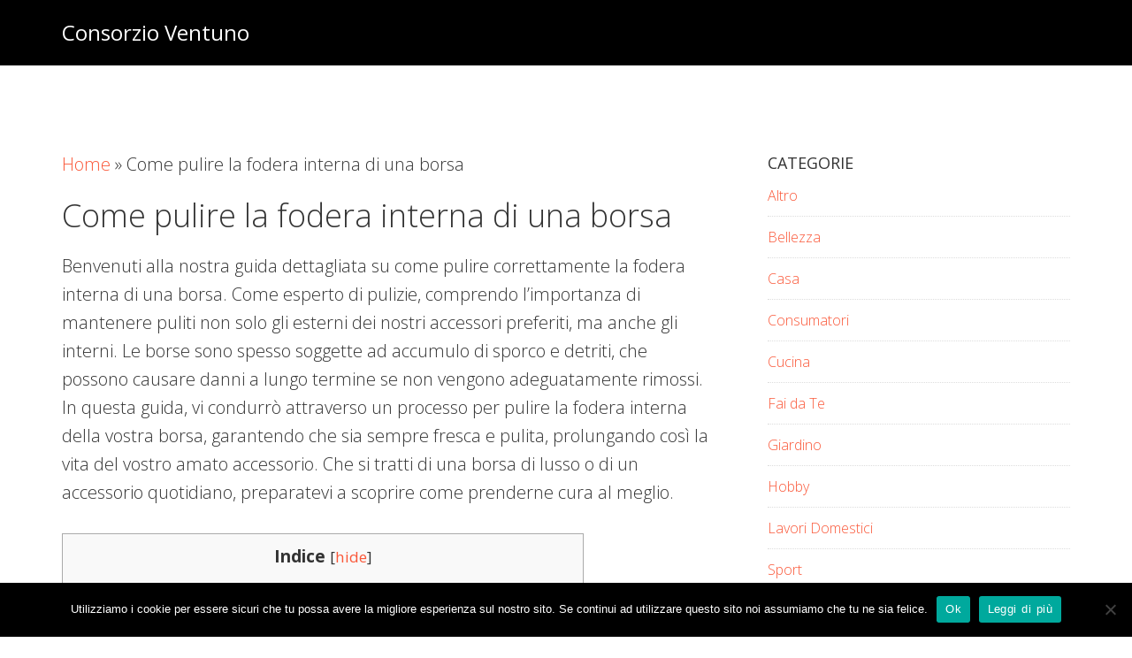

--- FILE ---
content_type: text/html; charset=UTF-8
request_url: https://consorzioventuno.it/come-pulire-la-fodera-interna-di-una-borsa
body_size: 13822
content:
<!DOCTYPE html>
<html lang="it-IT">
<head >
<meta charset="UTF-8" />
<meta name="viewport" content="width=device-width, initial-scale=1" />
<meta name='robots' content='index, follow, max-image-preview:large, max-snippet:-1, max-video-preview:-1' />
	<style>img:is([sizes="auto" i], [sizes^="auto," i]) { contain-intrinsic-size: 3000px 1500px }</style>
	
	<!-- This site is optimized with the Yoast SEO plugin v26.5 - https://yoast.com/wordpress/plugins/seo/ -->
	<title>Come pulire la fodera interna di una borsa</title>
	<link rel="canonical" href="https://consorzioventuno.it/come-pulire-la-fodera-interna-di-una-borsa" />
	<meta property="og:locale" content="it_IT" />
	<meta property="og:type" content="article" />
	<meta property="og:title" content="Come pulire la fodera interna di una borsa" />
	<meta property="og:description" content="Benvenuti alla nostra guida dettagliata su come pulire correttamente la fodera interna di una borsa. Come esperto di pulizie, comprendo l&#8217;importanza di mantenere puliti non solo gli esterni dei nostri accessori preferiti, ma anche gli interni. Le borse sono spesso soggette ad accumulo di sporco e detriti, che possono causare danni a lungo termine se [&hellip;]" />
	<meta property="og:url" content="https://consorzioventuno.it/come-pulire-la-fodera-interna-di-una-borsa" />
	<meta property="og:site_name" content="Consorzio Ventuno" />
	<meta property="article:published_time" content="2024-03-20T05:45:50+00:00" />
	<meta property="article:modified_time" content="2024-07-15T08:09:08+00:00" />
	<meta name="author" content="Consorzio Ventuno" />
	<meta name="twitter:card" content="summary_large_image" />
	<meta name="twitter:label1" content="Scritto da" />
	<meta name="twitter:data1" content="Consorzio Ventuno" />
	<meta name="twitter:label2" content="Tempo di lettura stimato" />
	<meta name="twitter:data2" content="9 minuti" />
	<script type="application/ld+json" class="yoast-schema-graph">{"@context":"https://schema.org","@graph":[{"@type":"WebPage","@id":"https://consorzioventuno.it/come-pulire-la-fodera-interna-di-una-borsa","url":"https://consorzioventuno.it/come-pulire-la-fodera-interna-di-una-borsa","name":"Come pulire la fodera interna di una borsa","isPartOf":{"@id":"https://consorzioventuno.it/#website"},"datePublished":"2024-03-20T05:45:50+00:00","dateModified":"2024-07-15T08:09:08+00:00","author":{"@id":"https://consorzioventuno.it/#/schema/person/21958d5f03e0f1e0325187db011fcee6"},"breadcrumb":{"@id":"https://consorzioventuno.it/come-pulire-la-fodera-interna-di-una-borsa#breadcrumb"},"inLanguage":"it-IT","potentialAction":[{"@type":"ReadAction","target":["https://consorzioventuno.it/come-pulire-la-fodera-interna-di-una-borsa"]}]},{"@type":"BreadcrumbList","@id":"https://consorzioventuno.it/come-pulire-la-fodera-interna-di-una-borsa#breadcrumb","itemListElement":[{"@type":"ListItem","position":1,"name":"Home","item":"https://consorzioventuno.it/"},{"@type":"ListItem","position":2,"name":"Come pulire la fodera interna di una borsa"}]},{"@type":"WebSite","@id":"https://consorzioventuno.it/#website","url":"https://consorzioventuno.it/","name":"Consorzio Ventuno","description":"Consigli da Ventuno Esperti","potentialAction":[{"@type":"SearchAction","target":{"@type":"EntryPoint","urlTemplate":"https://consorzioventuno.it/?s={search_term_string}"},"query-input":{"@type":"PropertyValueSpecification","valueRequired":true,"valueName":"search_term_string"}}],"inLanguage":"it-IT"},{"@type":"Person","@id":"https://consorzioventuno.it/#/schema/person/21958d5f03e0f1e0325187db011fcee6","name":"Consorzio Ventuno","image":{"@type":"ImageObject","inLanguage":"it-IT","@id":"https://consorzioventuno.it/#/schema/person/image/","url":"https://secure.gravatar.com/avatar/da2013040f558945db515bbb8ef87494257138eec1d3cda9f8c5e2d610b13bc7?s=96&d=mm&r=g","contentUrl":"https://secure.gravatar.com/avatar/da2013040f558945db515bbb8ef87494257138eec1d3cda9f8c5e2d610b13bc7?s=96&d=mm&r=g","caption":"Consorzio Ventuno"}}]}</script>
	<!-- / Yoast SEO plugin. -->


<link rel='dns-prefetch' href='//fonts.googleapis.com' />
<link rel='dns-prefetch' href='//maxcdn.bootstrapcdn.com' />
<link rel="alternate" type="application/rss+xml" title="Consorzio Ventuno &raquo; Feed" href="https://consorzioventuno.it/feed" />
<link rel="alternate" type="application/rss+xml" title="Consorzio Ventuno &raquo; Feed dei commenti" href="https://consorzioventuno.it/comments/feed" />
<link rel="alternate" type="application/rss+xml" title="Consorzio Ventuno &raquo; Come pulire la fodera interna di una borsa Feed dei commenti" href="https://consorzioventuno.it/come-pulire-la-fodera-interna-di-una-borsa/feed" />
<script type="text/javascript">
/* <![CDATA[ */
window._wpemojiSettings = {"baseUrl":"https:\/\/s.w.org\/images\/core\/emoji\/16.0.1\/72x72\/","ext":".png","svgUrl":"https:\/\/s.w.org\/images\/core\/emoji\/16.0.1\/svg\/","svgExt":".svg","source":{"concatemoji":"https:\/\/consorzioventuno.it\/wp-includes\/js\/wp-emoji-release.min.js?ver=6.8.3"}};
/*! This file is auto-generated */
!function(s,n){var o,i,e;function c(e){try{var t={supportTests:e,timestamp:(new Date).valueOf()};sessionStorage.setItem(o,JSON.stringify(t))}catch(e){}}function p(e,t,n){e.clearRect(0,0,e.canvas.width,e.canvas.height),e.fillText(t,0,0);var t=new Uint32Array(e.getImageData(0,0,e.canvas.width,e.canvas.height).data),a=(e.clearRect(0,0,e.canvas.width,e.canvas.height),e.fillText(n,0,0),new Uint32Array(e.getImageData(0,0,e.canvas.width,e.canvas.height).data));return t.every(function(e,t){return e===a[t]})}function u(e,t){e.clearRect(0,0,e.canvas.width,e.canvas.height),e.fillText(t,0,0);for(var n=e.getImageData(16,16,1,1),a=0;a<n.data.length;a++)if(0!==n.data[a])return!1;return!0}function f(e,t,n,a){switch(t){case"flag":return n(e,"\ud83c\udff3\ufe0f\u200d\u26a7\ufe0f","\ud83c\udff3\ufe0f\u200b\u26a7\ufe0f")?!1:!n(e,"\ud83c\udde8\ud83c\uddf6","\ud83c\udde8\u200b\ud83c\uddf6")&&!n(e,"\ud83c\udff4\udb40\udc67\udb40\udc62\udb40\udc65\udb40\udc6e\udb40\udc67\udb40\udc7f","\ud83c\udff4\u200b\udb40\udc67\u200b\udb40\udc62\u200b\udb40\udc65\u200b\udb40\udc6e\u200b\udb40\udc67\u200b\udb40\udc7f");case"emoji":return!a(e,"\ud83e\udedf")}return!1}function g(e,t,n,a){var r="undefined"!=typeof WorkerGlobalScope&&self instanceof WorkerGlobalScope?new OffscreenCanvas(300,150):s.createElement("canvas"),o=r.getContext("2d",{willReadFrequently:!0}),i=(o.textBaseline="top",o.font="600 32px Arial",{});return e.forEach(function(e){i[e]=t(o,e,n,a)}),i}function t(e){var t=s.createElement("script");t.src=e,t.defer=!0,s.head.appendChild(t)}"undefined"!=typeof Promise&&(o="wpEmojiSettingsSupports",i=["flag","emoji"],n.supports={everything:!0,everythingExceptFlag:!0},e=new Promise(function(e){s.addEventListener("DOMContentLoaded",e,{once:!0})}),new Promise(function(t){var n=function(){try{var e=JSON.parse(sessionStorage.getItem(o));if("object"==typeof e&&"number"==typeof e.timestamp&&(new Date).valueOf()<e.timestamp+604800&&"object"==typeof e.supportTests)return e.supportTests}catch(e){}return null}();if(!n){if("undefined"!=typeof Worker&&"undefined"!=typeof OffscreenCanvas&&"undefined"!=typeof URL&&URL.createObjectURL&&"undefined"!=typeof Blob)try{var e="postMessage("+g.toString()+"("+[JSON.stringify(i),f.toString(),p.toString(),u.toString()].join(",")+"));",a=new Blob([e],{type:"text/javascript"}),r=new Worker(URL.createObjectURL(a),{name:"wpTestEmojiSupports"});return void(r.onmessage=function(e){c(n=e.data),r.terminate(),t(n)})}catch(e){}c(n=g(i,f,p,u))}t(n)}).then(function(e){for(var t in e)n.supports[t]=e[t],n.supports.everything=n.supports.everything&&n.supports[t],"flag"!==t&&(n.supports.everythingExceptFlag=n.supports.everythingExceptFlag&&n.supports[t]);n.supports.everythingExceptFlag=n.supports.everythingExceptFlag&&!n.supports.flag,n.DOMReady=!1,n.readyCallback=function(){n.DOMReady=!0}}).then(function(){return e}).then(function(){var e;n.supports.everything||(n.readyCallback(),(e=n.source||{}).concatemoji?t(e.concatemoji):e.wpemoji&&e.twemoji&&(t(e.twemoji),t(e.wpemoji)))}))}((window,document),window._wpemojiSettings);
/* ]]> */
</script>
<link rel='stylesheet' id='aspire-pro-css' href='https://consorzioventuno.it/wp-content/themes/aspire-pro/style.css?ver=1.3' type='text/css' media='all' />
<style id='wp-emoji-styles-inline-css' type='text/css'>

	img.wp-smiley, img.emoji {
		display: inline !important;
		border: none !important;
		box-shadow: none !important;
		height: 1em !important;
		width: 1em !important;
		margin: 0 0.07em !important;
		vertical-align: -0.1em !important;
		background: none !important;
		padding: 0 !important;
	}
</style>
<link rel='stylesheet' id='wp-block-library-css' href='https://consorzioventuno.it/wp-includes/css/dist/block-library/style.min.css?ver=6.8.3' type='text/css' media='all' />
<style id='classic-theme-styles-inline-css' type='text/css'>
/*! This file is auto-generated */
.wp-block-button__link{color:#fff;background-color:#32373c;border-radius:9999px;box-shadow:none;text-decoration:none;padding:calc(.667em + 2px) calc(1.333em + 2px);font-size:1.125em}.wp-block-file__button{background:#32373c;color:#fff;text-decoration:none}
</style>
<style id='global-styles-inline-css' type='text/css'>
:root{--wp--preset--aspect-ratio--square: 1;--wp--preset--aspect-ratio--4-3: 4/3;--wp--preset--aspect-ratio--3-4: 3/4;--wp--preset--aspect-ratio--3-2: 3/2;--wp--preset--aspect-ratio--2-3: 2/3;--wp--preset--aspect-ratio--16-9: 16/9;--wp--preset--aspect-ratio--9-16: 9/16;--wp--preset--color--black: #000000;--wp--preset--color--cyan-bluish-gray: #abb8c3;--wp--preset--color--white: #ffffff;--wp--preset--color--pale-pink: #f78da7;--wp--preset--color--vivid-red: #cf2e2e;--wp--preset--color--luminous-vivid-orange: #ff6900;--wp--preset--color--luminous-vivid-amber: #fcb900;--wp--preset--color--light-green-cyan: #7bdcb5;--wp--preset--color--vivid-green-cyan: #00d084;--wp--preset--color--pale-cyan-blue: #8ed1fc;--wp--preset--color--vivid-cyan-blue: #0693e3;--wp--preset--color--vivid-purple: #9b51e0;--wp--preset--color--light-gray: #f5f5f5;--wp--preset--color--medium-gray: #999;--wp--preset--color--dark-gray: #333;--wp--preset--gradient--vivid-cyan-blue-to-vivid-purple: linear-gradient(135deg,rgba(6,147,227,1) 0%,rgb(155,81,224) 100%);--wp--preset--gradient--light-green-cyan-to-vivid-green-cyan: linear-gradient(135deg,rgb(122,220,180) 0%,rgb(0,208,130) 100%);--wp--preset--gradient--luminous-vivid-amber-to-luminous-vivid-orange: linear-gradient(135deg,rgba(252,185,0,1) 0%,rgba(255,105,0,1) 100%);--wp--preset--gradient--luminous-vivid-orange-to-vivid-red: linear-gradient(135deg,rgba(255,105,0,1) 0%,rgb(207,46,46) 100%);--wp--preset--gradient--very-light-gray-to-cyan-bluish-gray: linear-gradient(135deg,rgb(238,238,238) 0%,rgb(169,184,195) 100%);--wp--preset--gradient--cool-to-warm-spectrum: linear-gradient(135deg,rgb(74,234,220) 0%,rgb(151,120,209) 20%,rgb(207,42,186) 40%,rgb(238,44,130) 60%,rgb(251,105,98) 80%,rgb(254,248,76) 100%);--wp--preset--gradient--blush-light-purple: linear-gradient(135deg,rgb(255,206,236) 0%,rgb(152,150,240) 100%);--wp--preset--gradient--blush-bordeaux: linear-gradient(135deg,rgb(254,205,165) 0%,rgb(254,45,45) 50%,rgb(107,0,62) 100%);--wp--preset--gradient--luminous-dusk: linear-gradient(135deg,rgb(255,203,112) 0%,rgb(199,81,192) 50%,rgb(65,88,208) 100%);--wp--preset--gradient--pale-ocean: linear-gradient(135deg,rgb(255,245,203) 0%,rgb(182,227,212) 50%,rgb(51,167,181) 100%);--wp--preset--gradient--electric-grass: linear-gradient(135deg,rgb(202,248,128) 0%,rgb(113,206,126) 100%);--wp--preset--gradient--midnight: linear-gradient(135deg,rgb(2,3,129) 0%,rgb(40,116,252) 100%);--wp--preset--font-size--small: 12px;--wp--preset--font-size--medium: 20px;--wp--preset--font-size--large: 20px;--wp--preset--font-size--x-large: 42px;--wp--preset--font-size--normal: 16px;--wp--preset--font-size--larger: 24px;--wp--preset--spacing--20: 0.44rem;--wp--preset--spacing--30: 0.67rem;--wp--preset--spacing--40: 1rem;--wp--preset--spacing--50: 1.5rem;--wp--preset--spacing--60: 2.25rem;--wp--preset--spacing--70: 3.38rem;--wp--preset--spacing--80: 5.06rem;--wp--preset--shadow--natural: 6px 6px 9px rgba(0, 0, 0, 0.2);--wp--preset--shadow--deep: 12px 12px 50px rgba(0, 0, 0, 0.4);--wp--preset--shadow--sharp: 6px 6px 0px rgba(0, 0, 0, 0.2);--wp--preset--shadow--outlined: 6px 6px 0px -3px rgba(255, 255, 255, 1), 6px 6px rgba(0, 0, 0, 1);--wp--preset--shadow--crisp: 6px 6px 0px rgba(0, 0, 0, 1);}:where(.is-layout-flex){gap: 0.5em;}:where(.is-layout-grid){gap: 0.5em;}body .is-layout-flex{display: flex;}.is-layout-flex{flex-wrap: wrap;align-items: center;}.is-layout-flex > :is(*, div){margin: 0;}body .is-layout-grid{display: grid;}.is-layout-grid > :is(*, div){margin: 0;}:where(.wp-block-columns.is-layout-flex){gap: 2em;}:where(.wp-block-columns.is-layout-grid){gap: 2em;}:where(.wp-block-post-template.is-layout-flex){gap: 1.25em;}:where(.wp-block-post-template.is-layout-grid){gap: 1.25em;}.has-black-color{color: var(--wp--preset--color--black) !important;}.has-cyan-bluish-gray-color{color: var(--wp--preset--color--cyan-bluish-gray) !important;}.has-white-color{color: var(--wp--preset--color--white) !important;}.has-pale-pink-color{color: var(--wp--preset--color--pale-pink) !important;}.has-vivid-red-color{color: var(--wp--preset--color--vivid-red) !important;}.has-luminous-vivid-orange-color{color: var(--wp--preset--color--luminous-vivid-orange) !important;}.has-luminous-vivid-amber-color{color: var(--wp--preset--color--luminous-vivid-amber) !important;}.has-light-green-cyan-color{color: var(--wp--preset--color--light-green-cyan) !important;}.has-vivid-green-cyan-color{color: var(--wp--preset--color--vivid-green-cyan) !important;}.has-pale-cyan-blue-color{color: var(--wp--preset--color--pale-cyan-blue) !important;}.has-vivid-cyan-blue-color{color: var(--wp--preset--color--vivid-cyan-blue) !important;}.has-vivid-purple-color{color: var(--wp--preset--color--vivid-purple) !important;}.has-black-background-color{background-color: var(--wp--preset--color--black) !important;}.has-cyan-bluish-gray-background-color{background-color: var(--wp--preset--color--cyan-bluish-gray) !important;}.has-white-background-color{background-color: var(--wp--preset--color--white) !important;}.has-pale-pink-background-color{background-color: var(--wp--preset--color--pale-pink) !important;}.has-vivid-red-background-color{background-color: var(--wp--preset--color--vivid-red) !important;}.has-luminous-vivid-orange-background-color{background-color: var(--wp--preset--color--luminous-vivid-orange) !important;}.has-luminous-vivid-amber-background-color{background-color: var(--wp--preset--color--luminous-vivid-amber) !important;}.has-light-green-cyan-background-color{background-color: var(--wp--preset--color--light-green-cyan) !important;}.has-vivid-green-cyan-background-color{background-color: var(--wp--preset--color--vivid-green-cyan) !important;}.has-pale-cyan-blue-background-color{background-color: var(--wp--preset--color--pale-cyan-blue) !important;}.has-vivid-cyan-blue-background-color{background-color: var(--wp--preset--color--vivid-cyan-blue) !important;}.has-vivid-purple-background-color{background-color: var(--wp--preset--color--vivid-purple) !important;}.has-black-border-color{border-color: var(--wp--preset--color--black) !important;}.has-cyan-bluish-gray-border-color{border-color: var(--wp--preset--color--cyan-bluish-gray) !important;}.has-white-border-color{border-color: var(--wp--preset--color--white) !important;}.has-pale-pink-border-color{border-color: var(--wp--preset--color--pale-pink) !important;}.has-vivid-red-border-color{border-color: var(--wp--preset--color--vivid-red) !important;}.has-luminous-vivid-orange-border-color{border-color: var(--wp--preset--color--luminous-vivid-orange) !important;}.has-luminous-vivid-amber-border-color{border-color: var(--wp--preset--color--luminous-vivid-amber) !important;}.has-light-green-cyan-border-color{border-color: var(--wp--preset--color--light-green-cyan) !important;}.has-vivid-green-cyan-border-color{border-color: var(--wp--preset--color--vivid-green-cyan) !important;}.has-pale-cyan-blue-border-color{border-color: var(--wp--preset--color--pale-cyan-blue) !important;}.has-vivid-cyan-blue-border-color{border-color: var(--wp--preset--color--vivid-cyan-blue) !important;}.has-vivid-purple-border-color{border-color: var(--wp--preset--color--vivid-purple) !important;}.has-vivid-cyan-blue-to-vivid-purple-gradient-background{background: var(--wp--preset--gradient--vivid-cyan-blue-to-vivid-purple) !important;}.has-light-green-cyan-to-vivid-green-cyan-gradient-background{background: var(--wp--preset--gradient--light-green-cyan-to-vivid-green-cyan) !important;}.has-luminous-vivid-amber-to-luminous-vivid-orange-gradient-background{background: var(--wp--preset--gradient--luminous-vivid-amber-to-luminous-vivid-orange) !important;}.has-luminous-vivid-orange-to-vivid-red-gradient-background{background: var(--wp--preset--gradient--luminous-vivid-orange-to-vivid-red) !important;}.has-very-light-gray-to-cyan-bluish-gray-gradient-background{background: var(--wp--preset--gradient--very-light-gray-to-cyan-bluish-gray) !important;}.has-cool-to-warm-spectrum-gradient-background{background: var(--wp--preset--gradient--cool-to-warm-spectrum) !important;}.has-blush-light-purple-gradient-background{background: var(--wp--preset--gradient--blush-light-purple) !important;}.has-blush-bordeaux-gradient-background{background: var(--wp--preset--gradient--blush-bordeaux) !important;}.has-luminous-dusk-gradient-background{background: var(--wp--preset--gradient--luminous-dusk) !important;}.has-pale-ocean-gradient-background{background: var(--wp--preset--gradient--pale-ocean) !important;}.has-electric-grass-gradient-background{background: var(--wp--preset--gradient--electric-grass) !important;}.has-midnight-gradient-background{background: var(--wp--preset--gradient--midnight) !important;}.has-small-font-size{font-size: var(--wp--preset--font-size--small) !important;}.has-medium-font-size{font-size: var(--wp--preset--font-size--medium) !important;}.has-large-font-size{font-size: var(--wp--preset--font-size--large) !important;}.has-x-large-font-size{font-size: var(--wp--preset--font-size--x-large) !important;}
:where(.wp-block-post-template.is-layout-flex){gap: 1.25em;}:where(.wp-block-post-template.is-layout-grid){gap: 1.25em;}
:where(.wp-block-columns.is-layout-flex){gap: 2em;}:where(.wp-block-columns.is-layout-grid){gap: 2em;}
:root :where(.wp-block-pullquote){font-size: 1.5em;line-height: 1.6;}
</style>
<link rel='stylesheet' id='dashicons-css' href='https://consorzioventuno.it/wp-includes/css/dashicons.min.css?ver=6.8.3' type='text/css' media='all' />
<link rel='stylesheet' id='admin-bar-css' href='https://consorzioventuno.it/wp-includes/css/admin-bar.min.css?ver=6.8.3' type='text/css' media='all' />
<style id='admin-bar-inline-css' type='text/css'>

    /* Hide CanvasJS credits for P404 charts specifically */
    #p404RedirectChart .canvasjs-chart-credit {
        display: none !important;
    }
    
    #p404RedirectChart canvas {
        border-radius: 6px;
    }

    .p404-redirect-adminbar-weekly-title {
        font-weight: bold;
        font-size: 14px;
        color: #fff;
        margin-bottom: 6px;
    }

    #wpadminbar #wp-admin-bar-p404_free_top_button .ab-icon:before {
        content: "\f103";
        color: #dc3545;
        top: 3px;
    }
    
    #wp-admin-bar-p404_free_top_button .ab-item {
        min-width: 80px !important;
        padding: 0px !important;
    }
    
    /* Ensure proper positioning and z-index for P404 dropdown */
    .p404-redirect-adminbar-dropdown-wrap { 
        min-width: 0; 
        padding: 0;
        position: static !important;
    }
    
    #wpadminbar #wp-admin-bar-p404_free_top_button_dropdown {
        position: static !important;
    }
    
    #wpadminbar #wp-admin-bar-p404_free_top_button_dropdown .ab-item {
        padding: 0 !important;
        margin: 0 !important;
    }
    
    .p404-redirect-dropdown-container {
        min-width: 340px;
        padding: 18px 18px 12px 18px;
        background: #23282d !important;
        color: #fff;
        border-radius: 12px;
        box-shadow: 0 8px 32px rgba(0,0,0,0.25);
        margin-top: 10px;
        position: relative !important;
        z-index: 999999 !important;
        display: block !important;
        border: 1px solid #444;
    }
    
    /* Ensure P404 dropdown appears on hover */
    #wpadminbar #wp-admin-bar-p404_free_top_button .p404-redirect-dropdown-container { 
        display: none !important;
    }
    
    #wpadminbar #wp-admin-bar-p404_free_top_button:hover .p404-redirect-dropdown-container { 
        display: block !important;
    }
    
    #wpadminbar #wp-admin-bar-p404_free_top_button:hover #wp-admin-bar-p404_free_top_button_dropdown .p404-redirect-dropdown-container {
        display: block !important;
    }
    
    .p404-redirect-card {
        background: #2c3338;
        border-radius: 8px;
        padding: 18px 18px 12px 18px;
        box-shadow: 0 2px 8px rgba(0,0,0,0.07);
        display: flex;
        flex-direction: column;
        align-items: flex-start;
        border: 1px solid #444;
    }
    
    .p404-redirect-btn {
        display: inline-block;
        background: #dc3545;
        color: #fff !important;
        font-weight: bold;
        padding: 5px 22px;
        border-radius: 8px;
        text-decoration: none;
        font-size: 17px;
        transition: background 0.2s, box-shadow 0.2s;
        margin-top: 8px;
        box-shadow: 0 2px 8px rgba(220,53,69,0.15);
        text-align: center;
        line-height: 1.6;
    }
    
    .p404-redirect-btn:hover {
        background: #c82333;
        color: #fff !important;
        box-shadow: 0 4px 16px rgba(220,53,69,0.25);
    }
    
    /* Prevent conflicts with other admin bar dropdowns */
    #wpadminbar .ab-top-menu > li:hover > .ab-item,
    #wpadminbar .ab-top-menu > li.hover > .ab-item {
        z-index: auto;
    }
    
    #wpadminbar #wp-admin-bar-p404_free_top_button:hover > .ab-item {
        z-index: 999998 !important;
    }
    
</style>
<link rel='stylesheet' id='contact-form-7-css' href='https://consorzioventuno.it/wp-content/plugins/contact-form-7/includes/css/styles.css?ver=6.1.4' type='text/css' media='all' />
<link rel='stylesheet' id='cookie-notice-front-css' href='https://consorzioventuno.it/wp-content/plugins/cookie-notice/css/front.min.css?ver=2.5.11' type='text/css' media='all' />
<link rel='stylesheet' id='toc-screen-css' href='https://consorzioventuno.it/wp-content/plugins/table-of-contents-plus/screen.min.css?ver=2411.1' type='text/css' media='all' />
<link rel='stylesheet' id='google-fonts-css' href='//fonts.googleapis.com/css?family=Open+Sans%3A300%2C400%2C600%2C700&#038;ver=1.3' type='text/css' media='all' />
<link rel='stylesheet' id='font-awesome-css' href='https://maxcdn.bootstrapcdn.com/font-awesome/4.5.0/css/font-awesome.min.css?ver=4.5.0' type='text/css' media='all' />
<link rel='stylesheet' id='aspire-gutenberg-css' href='https://consorzioventuno.it/wp-content/themes/aspire-pro/lib/gutenberg/front-end.css?ver=1.3' type='text/css' media='all' />
<script type="text/javascript" id="cookie-notice-front-js-before">
/* <![CDATA[ */
var cnArgs = {"ajaxUrl":"https:\/\/consorzioventuno.it\/wp-admin\/admin-ajax.php","nonce":"312cd83699","hideEffect":"fade","position":"bottom","onScroll":false,"onScrollOffset":100,"onClick":false,"cookieName":"cookie_notice_accepted","cookieTime":2592000,"cookieTimeRejected":2592000,"globalCookie":false,"redirection":false,"cache":false,"revokeCookies":false,"revokeCookiesOpt":"automatic"};
/* ]]> */
</script>
<script type="text/javascript" src="https://consorzioventuno.it/wp-content/plugins/cookie-notice/js/front.min.js?ver=2.5.11" id="cookie-notice-front-js"></script>
<script type="text/javascript" src="https://consorzioventuno.it/wp-includes/js/jquery/jquery.min.js?ver=3.7.1" id="jquery-core-js"></script>
<script type="text/javascript" src="https://consorzioventuno.it/wp-includes/js/jquery/jquery-migrate.min.js?ver=3.4.1" id="jquery-migrate-js"></script>
<script type="text/javascript" src="https://consorzioventuno.it/wp-content/themes/aspire-pro/js/global.js?ver=1.0.0" id="aspire-global-js"></script>
<link rel="https://api.w.org/" href="https://consorzioventuno.it/wp-json/" /><link rel="alternate" title="JSON" type="application/json" href="https://consorzioventuno.it/wp-json/wp/v2/posts/1009" /><link rel="EditURI" type="application/rsd+xml" title="RSD" href="https://consorzioventuno.it/xmlrpc.php?rsd" />
<meta name="generator" content="WordPress 6.8.3" />
<link rel='shortlink' href='https://consorzioventuno.it/?p=1009' />
<link rel="alternate" title="oEmbed (JSON)" type="application/json+oembed" href="https://consorzioventuno.it/wp-json/oembed/1.0/embed?url=https%3A%2F%2Fconsorzioventuno.it%2Fcome-pulire-la-fodera-interna-di-una-borsa" />
<link rel="alternate" title="oEmbed (XML)" type="text/xml+oembed" href="https://consorzioventuno.it/wp-json/oembed/1.0/embed?url=https%3A%2F%2Fconsorzioventuno.it%2Fcome-pulire-la-fodera-interna-di-una-borsa&#038;format=xml" />
<link rel="pingback" href="https://consorzioventuno.it/xmlrpc.php" />
<link rel="icon" href="https://consorzioventuno.it/wp-content/uploads/2021/03/Ahmadhania-Spherical-Write-1.ico" sizes="32x32" />
<link rel="icon" href="https://consorzioventuno.it/wp-content/uploads/2021/03/Ahmadhania-Spherical-Write-1.ico" sizes="192x192" />
<link rel="apple-touch-icon" href="https://consorzioventuno.it/wp-content/uploads/2021/03/Ahmadhania-Spherical-Write-1.ico" />
<meta name="msapplication-TileImage" content="https://consorzioventuno.it/wp-content/uploads/2021/03/Ahmadhania-Spherical-Write-1.ico" />
</head>
<body class="wp-singular post-template-default single single-post postid-1009 single-format-standard wp-embed-responsive wp-theme-genesis wp-child-theme-aspire-pro cookies-not-set header-full-width content-sidebar genesis-breadcrumbs-visible genesis-footer-widgets-visible has-no-blocks"><div class="site-container"><ul class="genesis-skip-link"><li><a href="#genesis-content" class="screen-reader-shortcut"> Skip to main content</a></li><li><a href="#genesis-sidebar-primary" class="screen-reader-shortcut"> Skip to primary sidebar</a></li><li><a href="#genesis-footer-widgets" class="screen-reader-shortcut"> Skip to footer</a></li></ul><header class="site-header"><div class="wrap"><div class="title-area"><p class="site-title"><a href="https://consorzioventuno.it/">Consorzio Ventuno</a></p><p class="site-description">Consigli da Ventuno Esperti</p></div></div></header><div class="site-inner"><div class="content-sidebar-wrap"><main class="content" id="genesis-content"><div class="breadcrumb"><span><span><a href="https://consorzioventuno.it/">Home</a></span> » <span class="breadcrumb_last" aria-current="page">Come pulire la fodera interna di una borsa</span></span></div><article class="post-1009 post type-post status-publish format-standard category-lavori-domestici entry" aria-label="Come pulire la fodera interna di una borsa"><header class="entry-header"><h1 class="entry-title">Come pulire la fodera interna di una borsa</h1>
</header><div class="entry-content"><p>Benvenuti alla nostra guida dettagliata su come pulire correttamente la fodera interna di una borsa. Come esperto di pulizie, comprendo l&#8217;importanza di mantenere puliti non solo gli esterni dei nostri accessori preferiti, ma anche gli interni. Le borse sono spesso soggette ad accumulo di sporco e detriti, che possono causare danni a lungo termine se non vengono adeguatamente rimossi. In questa guida, vi condurrò attraverso un processo per pulire la fodera interna della vostra borsa, garantendo che sia sempre fresca e pulita, prolungando così la vita del vostro amato accessorio. Che si tratti di una borsa di lusso o di un accessorio quotidiano, preparatevi a scoprire come prenderne cura al meglio.</p>
<div id="toc_container" class="no_bullets"><p class="toc_title">Indice</p><ul class="toc_list"><li><a href="#Migliori_Prodotti_per_pulire_la_fodera_interna_di_una_borsa"><span class="toc_number toc_depth_1">1</span> Migliori Prodotti per pulire la fodera interna di una borsa</a></li><li><a href="#Come_pulire_la_fodera_interna_di_una_borsa"><span class="toc_number toc_depth_1">2</span> Come pulire la fodera interna di una borsa</a></li><li><a href="#Ogni_quanto_pulire_la_fodera_interna_di_una_borsa"><span class="toc_number toc_depth_1">3</span> Ogni quanto pulire la fodera interna di una borsa</a></li><li><a href="#Come_conservare_la_fodera_interna_di_una_borsa_dopo_la_pulizia"><span class="toc_number toc_depth_1">4</span> Come conservare la fodera interna di una borsa dopo la pulizia</a></li><li><a href="#Conclusioni"><span class="toc_number toc_depth_1">5</span> Conclusioni</a></li></ul></div>
<h2><span id="Migliori_Prodotti_per_pulire_la_fodera_interna_di_una_borsa">Migliori Prodotti per pulire la fodera interna di una borsa</span></h2>
<p>La pulizia della fodera interna di una borsa può essere un&#8217;impresa delicata, ma è fondamentale per mantenere la tua borsa pulita e fresca. Per farlo correttamente, è necessario utilizzare una serie di prodotti che aiuteranno a rimuovere lo sporco e gli odori senza danneggiare il tessuto della fodera.</p>
<p>Prima di tutto, è importante utilizzare un aspirapolvere. Non si tratta di un prodotto di pulizia tradizionale, ma è uno strumento utile per rimuovere detriti e sporcizia dalla fodera della borsa prima di iniziare a pulire con prodotti chimici. Assicurati di utilizzare un accessorio a bocchetta stretta per raggiungere tutti gli angoli della borsa.</p>
<p>Per pulire i segni o le macchie sulla fodera, un detergente delicato è essenziale. Puoi utilizzare un detergente per tessuti delicati o un sapone per le mani non profumato. Ricorda, è importante evitare qualsiasi prodotto con candeggina o alcool, poiché questi ingredienti possono danneggiare o sbiadire la fodera della borsa.</p>
<p>Per applicare il detergente, è meglio usare un panno morbido o una spugna. Inumidisci leggermente il panno o la spugna con acqua, applica una piccola quantità di detergente e strofina delicatamente sulla macchia. Non usare troppa acqua o potresti finire per inzuppare la fodera, il che potrebbe danneggiare la borsa.</p>
<p>Se la fodera della borsa ha un odore sgradevole, potrebbe essere utile utilizzare un eliminatore di odori. Ci sono molti prodotti disponibili che possono essere spruzzati direttamente sulla fodera per neutralizzare gli odori. Tuttavia, assicurati che l&#8217;eliminatore di odori sia sicuro da usare su tessuti e non contenga alcool.</p>
<p>Per le fodere in pelle, un detergente e un condizionatore di pelle specifici potrebbero essere necessari. Questi prodotti sono formulati per pulire delicatamente la pelle senza rimuovere gli oli naturali che la mantengono morbida e flessibile.</p>
<p>Infine, una volta pulita la fodera della borsa, assicurati di asciugarla completamente prima di riporla. Puoi farlo lasciando la borsa aperta in un luogo asciutto e ben ventilato. Non esporre mai la borsa all&#8217;aria diretta del sole o a fonti di calore durante l&#8217;asciugatura, poiché ciò potrebbe danneggiare il tessuto.</p>
<p>Ricorda, è sempre meglio testare un prodotto di pulizia su un&#8217;area nascosta della fodera prima di applicarlo su tutta la superficie. Questo ti permetterà di vedere se il prodotto causa sbiadimenti o danni al tessuto.</p>
<p>[amazon bestseller=&#8221;prodotti per pulire la fodera interna di una borsa&#8221; items=&#8221;10&#8243; template=&#8221;table&#8221;]</p>
<h2><span id="Come_pulire_la_fodera_interna_di_una_borsa">Come pulire la fodera interna di una borsa</span></h2>
<p>La pulizia della fodera interna di una borsa può sembrare un compito arduo, ma con la giusta attenzione e i giusti strumenti, può essere svolta in modo efficace e senza danneggiare la borsa. Ecco i passaggi da seguire:</p>
<p>1. Vuota la borsa: Prima di iniziare, assicurati di svuotare la borsa di tutti i suoi contenuti. Controlla tutte le tasche e i scomparti per assicurarti che non rimanga nulla.</p>
<p>2. Rimuovi la fodera, se possibile: Alcune borse hanno fodere interne rimovibili, il che rende il processo di pulizia molto più semplice. Se questo è possibile, rimuovi la fodera e procedi con la pulizia. Se non è possibile rimuoverla, non preoccuparti; puoi comunque pulire la fodera mentre è all&#8217;interno della borsa.</p>
<p>3. Aspira la fodera: Usa un aspirapolvere con un accessorio per fessure per rimuovere la polvere, la sporcizia e altri detriti dalla fodera. Questo è particolarmente utile se la fodera è fatta di un materiale che attira la polvere, come il velour.</p>
<p>4. Pulizia a secco: Per le macchie superficiali, usa un panno asciutto per rimuovere la sporcizia. Puoi anche usare una spazzola a setole morbide per rimuovere la sporcizia più ostinata.</p>
<p>5. Tratta le macchie: Se ci sono macchie sulla fodera, usa un detergente delicato e un panno bianco pulito per rimuoverle. Assicurati di testare il detergente su un&#8217;area nascosta della fodera prima di usarlo su una macchia visibile. Applica una piccola quantità di detergente sul panno e tampona delicatamente la macchia. Non strofinare, in quanto ciò potrebbe danneggiare il tessuto.</p>
<p>6. Asciuga la fodera: Dopo aver pulito la fodera, è importante lasciarla asciugare completamente prima di rimetterla nella borsa o di riporvi dentro oggetti. Puoi lasciarla asciugare all&#8217;aria o usare un asciugacapelli impostato su una temperatura bassa per asciugarla più velocemente.</p>
<p>7. Controlla la fodera: Dopo che la fodera è asciutta, controllala per assicurarti che tutte le macchie siano state rimosse e che non ci siano danni. Se trovi altre macchie, potrebbe essere necessario ripetere il processo di pulizia.</p>
<p>8. Reimmetti la fodera nella borsa: Una volta che la fodera è pulita e asciutta, puoi rimetterla nella borsa. Assicurati che sia completamente asciutta prima di farlo, per prevenire la formazione di muffa o di cattivi odori.</p>
<p><iframe title="Come pulire la  fodera interna di una borsa. #Per professionisti." width="500" height="281" src="https://www.youtube.com/embed/1lw86BH6x28?feature=oembed" frameborder="0" allow="accelerometer; autoplay; clipboard-write; encrypted-media; gyroscope; picture-in-picture; web-share" referrerpolicy="strict-origin-when-cross-origin" allowfullscreen></iframe></p>
<p>Ricorda sempre di seguire le istruzioni del produttore per la pulizia della tua borsa. Alcuni materiali possono richiedere metodi di pulizia specifici per evitare danni.</p>
<p>[amazon bestseller=&#8221;prodotti per pulire la fodera interna di una borsa&#8221; items=&#8221;10&#8243; template=&#8221;list&#8221;]</p>
<h2><span id="Ogni_quanto_pulire_la_fodera_interna_di_una_borsa">Ogni quanto pulire la fodera interna di una borsa</span></h2>
<p>La pulizia della fodera interna di una borsa dipende molto dalla frequenza e dal modo in cui la borsa viene utilizzata. Se la borsa viene usata quotidianamente e porta oggetti come trucchi o alimenti, è probabile che necessiti di una pulizia più frequente rispetto a una borsa usata raramente o per portare solo documenti o altri oggetti puliti.</p>
<p>In linea generale, consiglierei di pulire la fodera interna di una borsa ogni tre mesi. Questo permetterà di mantenere la borsa pulita e fresca, prevenendo l&#8217;accumulo di sporco e detriti che possono causare odori sgradevoli o danneggiare la fodera nel tempo.</p>
<p>Tuttavia, se noti macchie o sporcizia sulla fodera, dovresti pulire la borsa immediatamente. Le macchie possono diventare più difficili da rimuovere se sono lasciate per troppo tempo, e la sporcizia può attrarre insetti o causare altri problemi.</p>
<p>Ricorda sempre di seguire le istruzioni del produttore quando pulisci la fodera della tua borsa. Alcuni materiali possono essere danneggiati da detersivi o metodi di pulizia specifici, quindi è importante sapere cosa è sicuro per la tua borsa. Se necessario, considera di portare la borsa a un professionista per la pulizia per evitare di danneggiarla.</p>
<h2><span id="Come_conservare_la_fodera_interna_di_una_borsa_dopo_la_pulizia">Come conservare la fodera interna di una borsa dopo la pulizia</span></h2>
<p>La conservazione della fodera interna di una borsa dopo la pulizia richiede una serie di passaggi accuratamente eseguiti per mantenere la borsa in buone condizioni e prolungarne la durata.</p>
<p>Innanzitutto, prima di riporre la borsa, è fondamentale assicurarsi che sia completamente asciutta. L&#8217;umidità rimanente può causare l&#8217;insorgere di muffa o l&#8217;accumulo di odori sgradevoli. Pertanto, dopo la pulizia, la fodera della borsa dovrebbe essere lasciata asciugare all&#8217;aria in un luogo ben ventilato, lontano da fonti di calore diretto come radiatori o raggi solari che potrebbero danneggiare il materiale.</p>
<p>Una volta asciutta, la fodera interna della borsa dovrebbe essere trattata con un prodotto idratante o un protettivo specifico per il materiale con cui è fatta, come pelle o tessuto. Questo passaggio aiuta a conservare la fodera, prevenendo l&#8217;essiccamento e la formazione di crepe. Il prodotto dovrebbe essere applicato in modo uniforme e leggero, senza saturare il materiale.</p>
<p>Per conservare la forma della borsa, è consigliabile riempire la fodera interna con carta di seta o un tessuto morbido. Questo aiuta a mantenere la forma della borsa e evita che la fodera si pieghi o si raggrinzi. Tuttavia, è importante assicurarsi che il materiale utilizzato per riempire la borsa sia pulito e asciutto per evitare di sporcare o danneggiare la fodera.</p>
<p>Infine, la borsa dovrebbe essere riposta in un luogo asciutto e lontano dalla luce diretta del sole. Idealmente, dovrebbe essere conservata in una custodia per borse o in un sacchetto di cotone per proteggerla dalla polvere e da altri danni ambientali. È importante evitare di riporre la borsa in contenitori di plastica che possono trattenere l&#8217;umidità e causare danni.</p>
<p>Ricorda, una corretta manutenzione e conservazione della fodera interna della tua borsa non solo ne prolunga la durata, ma la mantiene anche fresca e pulita, pronta per il tuo prossimo uso.</p>
<h2><span id="Conclusioni">Conclusioni</span></h2>
<p>In conclusione, la pulizia della fodera interna di una borsa può sembrare un compito arduo, ma con le giuste tecniche e prodotti, può diventare un compito semplice e appagante. Ricordati di trattare la borsa con cura, utilizzando prodotti delicati e non abrasivi, e di asciugare adeguatamente la fodera per prevenire la formazione di muffa o altri danni.</p>
<p>Per illustrare meglio, mi piacerebbe condividere un breve aneddoto. Una volta, una cliente mi portò una borsa di design molto costosa che era stata rovinata da un pennarello esploso all&#8217;interno. La fodera interna era praticamente ricoperta di inchiostro blu. Nonostante lo shock iniziale, ho deciso di affrontare la sfida.</p>
<p>Ho utilizzato una soluzione delicata di sapone neutro e acqua, strofinando delicatamente con un panno morbido. Ho dovuto ripetere il processo diverse volte, ma alla fine, sono riuscito a rimuovere quasi tutte le macchie d&#8217;inchiostro. La cliente era estatica e non poteva credere che la sua costosa borsa fosse stata salvata.</p>
<p>L&#8217;esperienza ha rafforzato la mia convinzione che con la giusta conoscenza, attenzione e pazienza, possiamo affrontare con successo anche le sfide più impegnative nella pulizia delle borse. Quindi, non abbiate paura di affrontare la pulizia della fodera interna della vostra borsa. Con le giuste tecniche, potrete farla sembrare nuova di zecca.</p>
<!--<rdf:RDF xmlns:rdf="http://www.w3.org/1999/02/22-rdf-syntax-ns#"
			xmlns:dc="http://purl.org/dc/elements/1.1/"
			xmlns:trackback="http://madskills.com/public/xml/rss/module/trackback/">
		<rdf:Description rdf:about="https://consorzioventuno.it/come-pulire-la-fodera-interna-di-una-borsa"
    dc:identifier="https://consorzioventuno.it/come-pulire-la-fodera-interna-di-una-borsa"
    dc:title="Come pulire la fodera interna di una borsa"
    trackback:ping="https://consorzioventuno.it/come-pulire-la-fodera-interna-di-una-borsa/trackback" />
</rdf:RDF>-->
</div><footer class="entry-footer"></footer></article></main><aside class="sidebar sidebar-primary widget-area" role="complementary" aria-label="Primary Sidebar" id="genesis-sidebar-primary"><section id="categories-3" class="widget widget_categories"><div class="widget-wrap"><h4 class="widget-title widgettitle">Categorie</h4>

			<ul>
					<li class="cat-item cat-item-8"><a href="https://consorzioventuno.it/category/altro">Altro</a>
</li>
	<li class="cat-item cat-item-16"><a href="https://consorzioventuno.it/category/bellezza">Bellezza</a>
</li>
	<li class="cat-item cat-item-7"><a href="https://consorzioventuno.it/category/casa">Casa</a>
</li>
	<li class="cat-item cat-item-15"><a href="https://consorzioventuno.it/category/consumatori">Consumatori</a>
</li>
	<li class="cat-item cat-item-6"><a href="https://consorzioventuno.it/category/cucina">Cucina</a>
</li>
	<li class="cat-item cat-item-9"><a href="https://consorzioventuno.it/category/fai-da-te">Fai da Te</a>
</li>
	<li class="cat-item cat-item-11"><a href="https://consorzioventuno.it/category/giardino">Giardino</a>
</li>
	<li class="cat-item cat-item-14"><a href="https://consorzioventuno.it/category/hobby">Hobby</a>
</li>
	<li class="cat-item cat-item-12"><a href="https://consorzioventuno.it/category/lavori-domestici">Lavori Domestici</a>
</li>
	<li class="cat-item cat-item-13"><a href="https://consorzioventuno.it/category/sport">Sport</a>
</li>
	<li class="cat-item cat-item-10"><a href="https://consorzioventuno.it/category/tecnologia">Tecnologia</a>
</li>
			</ul>

			</div></section>

		<section id="recent-posts-3" class="widget widget_recent_entries"><div class="widget-wrap">
		<h4 class="widget-title widgettitle">Ultimi Articoli</h4>

		<ul>
											<li>
					<a href="https://consorzioventuno.it/come-pulire-la-tavola-sup">Come Pulire la Tavola SUP</a>
									</li>
											<li>
					<a href="https://consorzioventuno.it/come-conservare-i-cannelloni">Come Conservare i Cannelloni</a>
									</li>
											<li>
					<a href="https://consorzioventuno.it/come-togliere-macchie-di-grasso-dal-piano-cottura-a-induzione">Come Togliere Macchie di Grasso dal Piano Cottura a Induzione</a>
									</li>
											<li>
					<a href="https://consorzioventuno.it/come-togliere-macchie-di-blush-in-crema">Come Togliere Macchie di Blush in Crema</a>
									</li>
											<li>
					<a href="https://consorzioventuno.it/come-pulire-il-cruscotto-dellauto">Come Pulire il Cruscotto dell&#8217;Auto</a>
									</li>
					</ul>

		</div></section>
</aside></div></div><div class="footer-widgets" id="genesis-footer-widgets"><div class="wrap"><div class="widget-area footer-widgets-1 footer-widget-area"><section id="pages-3" class="widget widget_pages"><div class="widget-wrap"><h4 class="widget-title widgettitle">Informazioni</h4>

			<ul>
				<li class="page_item page-item-6"><a href="https://consorzioventuno.it/contatti">Contatti</a></li>
<li class="page_item page-item-8"><a href="https://consorzioventuno.it/cookie-policy">Cookie Policy</a></li>
<li class="page_item page-item-10"><a href="https://consorzioventuno.it/privacy">Privacy</a></li>
			</ul>

			</div></section>
<section id="text-2" class="widget widget_text"><div class="widget-wrap">			<div class="textwidget"><p>IL SITO PARTECIPA A PROGRAMMI DI AFFILIAZIONE COME IL PROGRAMMA AFFILIAZIONE AMAZON EU, UN PROGRAMMA DI AFFILIAZIONE CHE PERMETTE AI SITI WEB DI PERCEPIRE UNA COMMISSIONE PUBBLICITARIA PUBBLICIZZANDO E FORNENDO LINK AL SITO AMAZON.IT. IN QUALITÀ DI AFFILIATO AMAZON, IL PRESENTE SITO RICEVE UN GUADAGNO PER CIASCUN ACQUISTO IDONEO.</p>
</div>
		</div></section>
</div></div></div><footer class="site-footer"><div class="wrap"><nav class="nav-footer"></nav><p></p></div></footer></div><script type="speculationrules">
{"prefetch":[{"source":"document","where":{"and":[{"href_matches":"\/*"},{"not":{"href_matches":["\/wp-*.php","\/wp-admin\/*","\/wp-content\/uploads\/*","\/wp-content\/*","\/wp-content\/plugins\/*","\/wp-content\/themes\/aspire-pro\/*","\/wp-content\/themes\/genesis\/*","\/*\\?(.+)"]}},{"not":{"selector_matches":"a[rel~=\"nofollow\"]"}},{"not":{"selector_matches":".no-prefetch, .no-prefetch a"}}]},"eagerness":"conservative"}]}
</script>
<script type="text/javascript" src="https://consorzioventuno.it/wp-includes/js/dist/hooks.min.js?ver=4d63a3d491d11ffd8ac6" id="wp-hooks-js"></script>
<script type="text/javascript" src="https://consorzioventuno.it/wp-includes/js/dist/i18n.min.js?ver=5e580eb46a90c2b997e6" id="wp-i18n-js"></script>
<script type="text/javascript" id="wp-i18n-js-after">
/* <![CDATA[ */
wp.i18n.setLocaleData( { 'text direction\u0004ltr': [ 'ltr' ] } );
/* ]]> */
</script>
<script type="text/javascript" src="https://consorzioventuno.it/wp-content/plugins/contact-form-7/includes/swv/js/index.js?ver=6.1.4" id="swv-js"></script>
<script type="text/javascript" id="contact-form-7-js-translations">
/* <![CDATA[ */
( function( domain, translations ) {
	var localeData = translations.locale_data[ domain ] || translations.locale_data.messages;
	localeData[""].domain = domain;
	wp.i18n.setLocaleData( localeData, domain );
} )( "contact-form-7", {"translation-revision-date":"2026-01-14 20:31:08+0000","generator":"GlotPress\/4.0.3","domain":"messages","locale_data":{"messages":{"":{"domain":"messages","plural-forms":"nplurals=2; plural=n != 1;","lang":"it"},"This contact form is placed in the wrong place.":["Questo modulo di contatto \u00e8 posizionato nel posto sbagliato."],"Error:":["Errore:"]}},"comment":{"reference":"includes\/js\/index.js"}} );
/* ]]> */
</script>
<script type="text/javascript" id="contact-form-7-js-before">
/* <![CDATA[ */
var wpcf7 = {
    "api": {
        "root": "https:\/\/consorzioventuno.it\/wp-json\/",
        "namespace": "contact-form-7\/v1"
    }
};
/* ]]> */
</script>
<script type="text/javascript" src="https://consorzioventuno.it/wp-content/plugins/contact-form-7/includes/js/index.js?ver=6.1.4" id="contact-form-7-js"></script>
<script type="text/javascript" id="toc-front-js-extra">
/* <![CDATA[ */
var tocplus = {"visibility_show":"show","visibility_hide":"hide","width":"Auto"};
/* ]]> */
</script>
<script type="text/javascript" src="https://consorzioventuno.it/wp-content/plugins/table-of-contents-plus/front.min.js?ver=2411.1" id="toc-front-js"></script>
<script type="text/javascript" src="https://consorzioventuno.it/wp-includes/js/comment-reply.min.js?ver=6.8.3" id="comment-reply-js" async="async" data-wp-strategy="async"></script>
<script type="text/javascript" src="https://consorzioventuno.it/wp-includes/js/hoverIntent.min.js?ver=1.10.2" id="hoverIntent-js"></script>
<script type="text/javascript" src="https://consorzioventuno.it/wp-content/themes/genesis/lib/js/menu/superfish.min.js?ver=1.7.10" id="superfish-js"></script>
<script type="text/javascript" src="https://consorzioventuno.it/wp-content/themes/genesis/lib/js/menu/superfish.args.min.js?ver=3.6.1" id="superfish-args-js"></script>
<script type="text/javascript" src="https://consorzioventuno.it/wp-content/themes/genesis/lib/js/skip-links.min.js?ver=3.6.1" id="skip-links-js"></script>
<script type="text/javascript" src="https://consorzioventuno.it/wp-content/themes/aspire-pro/js/fadeup.js?ver=1.0.0" id="aspire-fadeup-script-js"></script>
<script type="text/javascript" id="aspire-responsive-menu-js-extra">
/* <![CDATA[ */
var genesis_responsive_menu = {"mainMenu":"Menu","menuIconClass":"dashicons-before dashicons-menu","subMenu":"Submenu","subMenuIconClass":"dashicons-before dashicons-arrow-down-alt2","menuClasses":{"combine":[".nav-primary"],"others":[]}};
/* ]]> */
</script>
<script type="text/javascript" src="https://consorzioventuno.it/wp-content/themes/aspire-pro/js/responsive-menus.min.js?ver=1.3" id="aspire-responsive-menu-js"></script>

		<!-- Cookie Notice plugin v2.5.11 by Hu-manity.co https://hu-manity.co/ -->
		<div id="cookie-notice" role="dialog" class="cookie-notice-hidden cookie-revoke-hidden cn-position-bottom" aria-label="Cookie Notice" style="background-color: rgba(0,0,0,1);"><div class="cookie-notice-container" style="color: #fff"><span id="cn-notice-text" class="cn-text-container">Utilizziamo i cookie per essere sicuri che tu possa avere la migliore esperienza sul nostro sito. Se continui ad utilizzare questo sito noi assumiamo che tu ne sia felice.</span><span id="cn-notice-buttons" class="cn-buttons-container"><button id="cn-accept-cookie" data-cookie-set="accept" class="cn-set-cookie cn-button" aria-label="Ok" style="background-color: #00a99d">Ok</button><button data-link-url="https://consorzioventuno.it/cookie-policy" data-link-target="_blank" id="cn-more-info" class="cn-more-info cn-button" aria-label="Leggi di più" style="background-color: #00a99d">Leggi di più</button></span><button type="button" id="cn-close-notice" data-cookie-set="accept" class="cn-close-icon" aria-label="No"></button></div>
			
		</div>
		<!-- / Cookie Notice plugin --><script defer src="https://static.cloudflareinsights.com/beacon.min.js/vcd15cbe7772f49c399c6a5babf22c1241717689176015" integrity="sha512-ZpsOmlRQV6y907TI0dKBHq9Md29nnaEIPlkf84rnaERnq6zvWvPUqr2ft8M1aS28oN72PdrCzSjY4U6VaAw1EQ==" data-cf-beacon='{"version":"2024.11.0","token":"8d06ccfca5564c29a1e56572505d4332","r":1,"server_timing":{"name":{"cfCacheStatus":true,"cfEdge":true,"cfExtPri":true,"cfL4":true,"cfOrigin":true,"cfSpeedBrain":true},"location_startswith":null}}' crossorigin="anonymous"></script>
</body></html>
